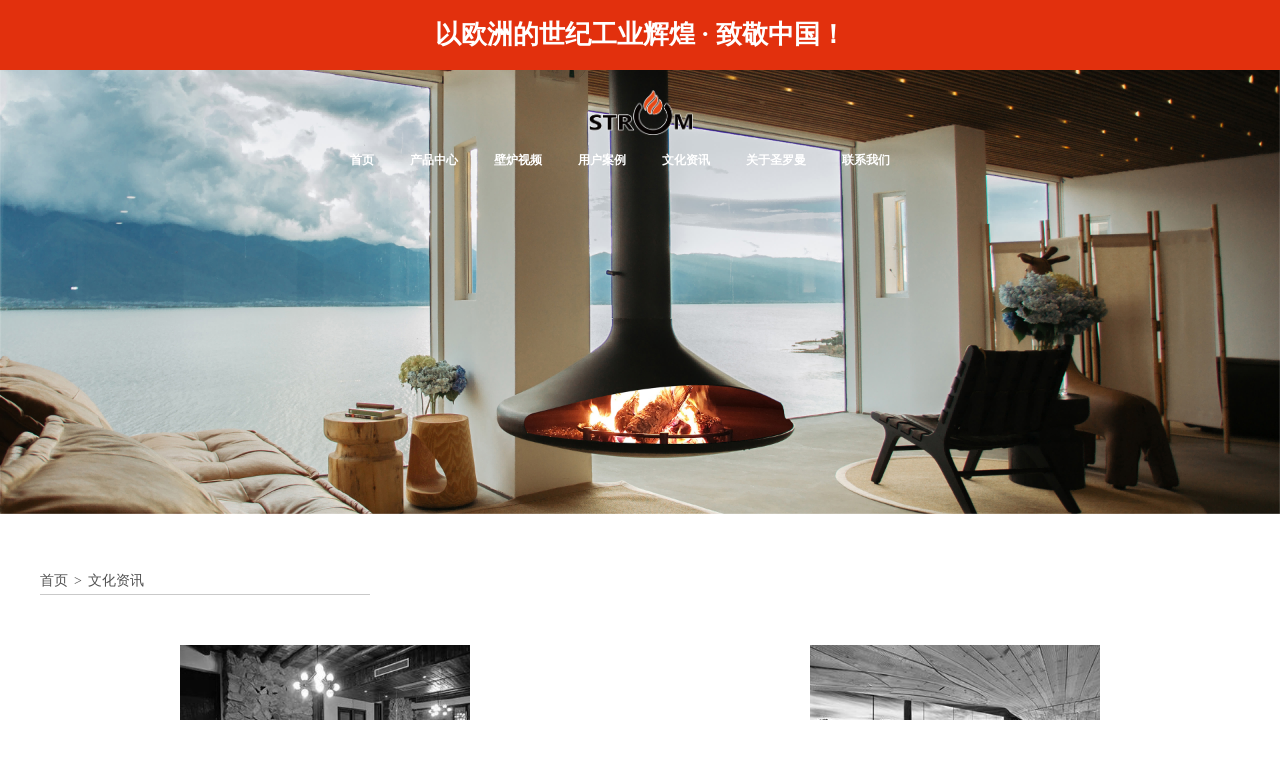

--- FILE ---
content_type: text/html; charset=utf-8
request_url: https://www.saintrom.com/article/list-1.html?page=4
body_size: 4288
content:
<!DOCTYPE html PUBLIC "-//W3C//DTD XHTML 1.0 Transitional//EN" "http://www.w3.org/TR/xhtml1/DTD/xhtml1-transitional.dtd">
<html xmlns="http://www.w3.org/1999/xhtml">
    <head>
        <meta http-equiv="Content-Type" content="text/html; charset=utf-8" />

        <title>文化资讯-圣罗曼壁炉</title>
        <meta name="keywords" content="">
            <meta name="description" content="STROM(圣罗曼)创办于2006年，是集壁炉研发、生产、销售及国际壁炉品牌代理的专业壁炉公司。产品先后获得过IIDA国际产品设计奖银奖，IDG国际金创意奖金奖，国际壁炉行业协会NATA和欧盟CE的实力认证，是目前通过国际认证的中国壁炉品牌。">
                <meta name="renderer" content="webkit|ie-comp|ie-stand">
				<meta name="baidu-site-verification" content="74A3Ce8aXp" />
                    <link rel="stylesheet" type="text/css" href="/template/default/static/css/animate.css"/>
                    <link rel="stylesheet" type="text/css" href="/template/default/static/css/common.css"/>
                    <link rel="stylesheet" type="text/css" href="/template/default/static/css/hc.css"/>
                    <link rel="shortcut icon" href="/template/default/static/img/bitbug_favicon.ico">
                    <script src="/template/default/static/js/jquery-1.8.3.min.js" type="text/javascript" charset="utf-8"></script>
                    <script src="/template/default/static/js/move.js" type="text/javascript" charset="utf-8"></script>
                    <script src="/template/default/static/js/common.js" type="text/javascript" charset="utf-8"></script>
                    <script src="/template/default/static/js/jquery.lazyload.js" type="text/javascript" charset="utf-8"></script>
                    <script>
                    var _hmt = _hmt || [];
                    (function() {
                      var hm = document.createElement("script");
                      hm.src = "https://hm.baidu.com/hm.js?16f7b130ce83654f1f0986af186aea57";
                      var s = document.getElementsByTagName("script")[0]; 
                      s.parentNode.insertBefore(hm, s);
                    })();
                    </script>
                    </head>
                    <body>
                    
                        <!--头部文字轮播-->
                        <div class="textLb">
                                                        <div><a href="http://www.seguin.com.cn/product/list221.html">做更好的壁炉 · 做更专业的壁炉公司</a></div>
                                                        <div><a href="http://www.seguin.com.cn/product/list221.html">以欧洲的世纪工业辉煌 · 致敬中国！</a></div>
                                                    </div>

                        <!--侧栏悬浮-->
                        <div class="celan" align="center">
                            <a href="#" class="celan_tel"><img src="/template/default/static/img/tel2.png"/><p>053182960777</p></a>
                             <!--<a href="https://work.weixin.qq.com/kfid/kfcb4fed80c454c1d63" target="_blank"><img src="/template/default/static/img/kefu2.png"/></a>-->
                            <a href="http://chat.talk99.cn/chat/chat/p.do?c=10040599&g=客服部&refer=" target="_blank"><img src="/template/default/static/img/kefu2.png"/></a>
                            <a href="#"><img src="/template/default/static/img/top2.png"/></a>
                        </div>

                        <!--头部-->
                        <div class="header">
                            <div class="h_box">
                                <h1>
                                    <a href="/" title="真火壁炉" class="a1">真火壁炉
                                        <img src="/template/default/static/img/logo2.png" class="hLogo"/>
                                    </a>
                                </h1>
                                <!--导航-->
                                <div class="hNav">
                                                                        <a href="/" class="active_nav">首页</a>
                                                                        <a href="/product/list-2.html" class="">产品中心</a>
                                                                        <a href="/article/list-33.html" class="">壁炉视频</a>
                                                                        <a href="/article/list-14.html" class="">用户案例</a>
                                                                        <a href="/article/list-1.html" class="">文化资讯</a>
                                                                        <a href="/company/list-5.html" class="">关于圣罗曼</a>
                                                                        <a href="/company/list-4.html" class="">联系我们</a>
                                                                    </div>
                            </div>
                        </div>



<link rel="stylesheet" type="text/css" href="/template/default/static/css/news.css"/>



<div class="banner">
        <img src="/uploads/picture/20240312/4bce2e31312d06e6d78d18f91f6b88c2.png"/>
    </div>

<!--内容顶部-->

<div class="weizhi_inp">
    <div class="weizhi">
        <a href='/'>首页</a><span> > </span><a href='/article/list-1.html'>文化资讯</a>    </div>
</div>

<!--内容-->
<div class="content">
    


    

<a href="/article/detail-196.html"><div class="content1">
        <img data-original="/uploads/picture/20191026/4017c8020b66704ab8af7ede5fef8453_290_170.jpg" class="news_img lazy" alt="那些用壁炉温暖你的最美民宿——(莫干山篇)" title="那些用壁炉温暖你的最美民宿——(莫干山篇)"/>
                <p class="news_title">那些用壁炉温暖你的最美民宿——(莫干山篇)</p>
                <p class="news_text">越来越多的民宿在设计时为壁炉增加一处角落，为到来的客人朋友安放一个可以互道寻常的机会，一个围炉夜话的时刻。有人把壁炉称为最浪漫的取暖方式，是一种看得见的温暖。在灰暗的冬季，点起壁炉，看到跳动的火焰就能感受到它的温暖和活力。</p>
                <p class="news_date">2019-10-26</p>
    </div>
</a>
<a href="/article/detail-195.html"><div class="content2">
        <img data-original="/uploads/picture/20191026/183001cf840dba1564b426037f99ec21_290_170.jpg" class="news_img lazy" alt="你觉得你真的很懂壁炉，烧得很好吗？哼哼......" title="你觉得你真的很懂壁炉，烧得很好吗？哼哼......"/>
                <p class="news_title">你觉得你真的很懂壁炉，烧得很好吗？哼哼......</p>
                <p class="news_text">随着科技的迅速发展，对环境的污染亦越演越烈，世界各国都在经受不同形式,不同程度的污染。空气污染会加剧哮喘病、中风、肺病和心脏病的复发。保护环境，人人有责，选择燃木壁炉也是维护环境的一种方式。</p>
                <p class="news_date">2019-10-26</p>
    </div>
</a>
<a href="/article/detail-194.html"><div class="content3">
        <img data-original="/uploads/picture/20191012/bb4dc9c8f28c736a377da920284c2998_290_170.jpg" class="news_img lazy" alt="没有这炉火，如此良夜何？" title="没有这炉火，如此良夜何？"/>
                <p class="news_title">没有这炉火，如此良夜何？</p>
                <p class="news_text">“火”这一自然元素曾多次出现在诗人博纳富瓦的诗歌中，印刻着深深的生命体验和哲学意蕴。在泛灵论者的眼中，火像精灵一样，存在于一切物质中，木头、煤炭、酒精、肉体、思想甚至人心中都有火焰。“火在物质的深处升起，像爱情一样自我奉献。”（巴什拉《火的精神分析》）</p>
                <p class="news_date">2019-10-12</p>
    </div>
</a>
<a href="/article/detail-193.html"><div class="content4">
        <img data-original="/uploads/picture/20190929/11840edcd6d9f8f0be382a441ac8c77b_290_170.jpg" class="news_img lazy" alt="砥砺前行，致敬祖国！" title="砥砺前行，致敬祖国！"/>
                <p class="news_title">砥砺前行，致敬祖国！</p>
                <p class="news_text">感谢祖国，感谢这个伟大的时代，让我们在改革开放中诞生、成长，在改革开放中发展、壮大。我们见证和经历了一代代壁炉的更新换代。我们始终发扬工匠精神,这种精神和理念使我们的发展道路走得更稳、更远。值此祖国母亲70周年生日之际，塞甘人借此向祖国表达身为中国人的骄傲心声：</p>
                <p class="news_date">2019-09-29</p>
    </div>
</a>
<a href="/article/detail-192.html"><div class="content5">
        <img data-original="/uploads/picture/20190920/9e8b19935c98f40867eba709b43c98f5_290_170.jpg" class="news_img lazy" alt="如何快速点燃壁炉" title="如何快速点燃壁炉"/>
                <p class="news_title">如何快速点燃壁炉</p>
                <p class="news_text">现在很多壁炉爱好者，尤其是没有过燃烧木柴经验的人群，对于壁炉都有了初步的认识，但是如何快速点燃并避免倒烟却一窍不通！只要您掌握了点燃壁炉的技术，操作起来简单快捷，下面为您介绍些小窍门，让您使用起来得心应手：</p>
                <p class="news_date">2019-09-20</p>
    </div>
</a>
<a href="/article/detail-191.html"><div class="content6">
        <img data-original="/uploads/picture/20190912/53b0cb2c4512d89e12b00bc738fb679e_290_170.jpg" class="news_img lazy" alt="如何清理壁炉？" title="如何清理壁炉？"/>
                <p class="news_title">如何清理壁炉？</p>
                <p class="news_text">虽然亲们的壁炉已经入户到位，但是很多人对于壁炉的清理工作还真不太清楚，下面分享几条清理壁炉的事项，虽然文字不多，但是都是满满的干货，一定要收藏哈：</p>
                <p class="news_date">2019-09-12</p>
    </div>
</a>
<img data-original="/template/default/static/img/992-6.jpg" class="news_middle lazy"/>



</div>


<!--页码-->
<div class="yema"><a href="/article/list-1.html?page=1">1</a><a href="/article/list-1.html?page=2">2</a><a href="/article/list-1.html?page=3">3</a><a class="active_yema">4</a><a href="/article/list-1.html?page=5">5</a><a href="/article/list-1.html?page=6">6</a><a href="/article/list-1.html?page=7">7</a><a href="/article/list-1.html?page=8">8</a><a href="/article/list-1.html?page=9">9</a></div>



<div class="bottom_banner">
        <img data-original="/template/default/static/img/new_foot_banner.jpg" class="lazy"/>
    </div>


<!--底部-->
<!--底部-->
<div class="footer">
   <div class="ewm">
    	<div class="fLeft">
    	    <p class="fL_text">扫描进入手机官网</p>
    	    <p class="fL_text1">扫描进入公众号</p>
    	    <img data-original="/uploads/picture/20240312/bdf1f7b08d6b22021745bc2dc325555d.png" class="QR lazy"/>
    	    <img data-original="/uploads/picture/20240312/e902caaabc4560e9ee19f42c2b6a94ca.png" class="QR2 lazy"/>
    	    <img data-original="/template/default/static/img/logo2.png" class="logo2 lazy"/>
    	</div>
    </div>
    <!--<div class="fRight">-->
    <!--    <p class="fR2"><span>品牌官网链接：</span></p>-->
    <!--    -->
    <!--    <p class="fR2"><span>法国SEGUIN：</span>https://www.cheminees-seguin.com/</p>-->
    <!--    -->
    <!--    <p class="fR2"><span>爱尔兰DIMPLEX：</span>https://www.dimplex.co.uk/</p>-->
    <!--    -->
    <!--    <p class="fR2"><span>法国JC BORDELET：</span>http://www.bordelet.com/</p>-->
    <!--    -->
    <!--    <p class="fR2"><span>中国ST.ROM：</span>http://www.saintrom.com/</p>-->
    <!--    -->
    <!--    <p class="fR2"><span>法国AXIS：</span>https://www.cheminees-seguin.com/</p>-->
    <!--    -->
    <!--</div>-->
</div>

<a href="https://beian.miit.gov.cn/" target="_blank"><div class='icp'>京ICP备14058549号-2 北京圣罗曼环保科技有限公司</div></a>
<div class='icp'>地址：北京顺义区机场北路海关大厦东临旭辉空港中心D座10F</div>

<!-- 百度统计 -->
<script>
    var _hmt = _hmt || [];
    (function () {
        var hm = document.createElement("script");
        hm.src = "https://hm.baidu.com/hm.js?a6013b27e8ca21528294da1d28944fc7";
        var s = document.getElementsByTagName("script")[0];
        s.parentNode.insertBefore(hm, s);
    })();
</script>
<script type="text/javascript" charset="utf-8" src="http://lead.soperson.com/10040599/10074612.js"></script>
</body>
</html>


--- FILE ---
content_type: text/css
request_url: https://www.saintrom.com/template/default/static/css/common.css
body_size: 1168
content:
*{
    margin: 0;
    padding: 0;
}
a{
    text-decoration: none;
}
li{
    list-style: none;
}
body{
    font-family: "微软雅黑";
    /*	-webkit-touch-callout: none;  iOS Safari 
            -webkit-user-select: none;  Chrome/Safari/Opera 
            -khtml-user-select: none;  Konqueror 
            -moz-user-select: none;  Firefox 
            -ms-user-select: none;  Internet Explorer/Edge 
            user-select: none;  Non-prefixed version, currently not supported by any browser */
}
/*侧栏悬浮*/
.celan{
    width: 55px;
    height: 240px;
    position: fixed;
    right: 0;
    top: 50%;
    margin-top: -120px;
    z-index: 9999999;
    display: none;
}
.celan img{
    height: 26px;
    margin: 19px 0;
}
.celan_tel p{
    font-family: "微软雅黑";
    font-size: 20px;
    color: white;
    position: absolute;
    white-space: nowrap;
    top: 20px;
    left: -134px;
    background: #E76039;
    display: none;
    padding: 0 4px;
    border-radius: 2px;
}
.celan_tel:hover p{
    display: block;
}
/*头部*/
.header{
    width: 100%;
    height: 110px;
    position: fixed;
    top: 70px;
    left: 0;
    background: rgba(0,0,0,0);
    z-index: 9999;
    font-family: "宋体";
}
.h_box{
    width: 1200px;
    height: 90px;
    position: relative;
    margin: 0 auto 0;
    padding-top: 20px;
}
.h_box .a1{
    font-size: 0;
}
.hLogo{
    width: 105px;
    height: 45px;
    margin: 0 auto;
    display: block;
}
.hNav{
    width: 700px;
    height: 40px;
    position: absolute;
    bottom: 0;
    left: 310px;
}
.hNav a{
    font-family: "宋体";
    font-size: 12px;
    color: white;
    line-height: 40px;
    float: left;
    margin-right: 36px;
    font-weight: bold;
}
.hNav a:hover{
    color:rgb(91,91,91) !important;
}
.hNav .active_hNav{
    color: rgb(91,91,91) !important;
}

/*底部*/
.footer{
    width: 830px;
    height: 205px;
    position: relative;
    margin: 0 auto;
    padding-top: 59px;
}
.ewm{
	width: 100%;
	text-align: center;
}
.fLeft{
		width: 35%;
		margin: 0 auto;
    /* margin-left: 22px; */
		float: initial !important;
}
.fL_text{
    width: 98px;
    font-family: "微软雅黑";
    font-size: 12px;
    color: #515151;
    line-height: 26px;
    float: left;
}
.fL_text1{
    width: 98px;
    font-family: "微软雅黑";
    font-size: 12px;
    color: #515151;
    line-height: 26px;
    float: right;
}
.QR{
    width: 98px;
    height: 98px;
    display: block;
    margin-bottom: 16px;
    float: left;
}
.QR2{
    width: 98px;
    height: 98px;
    display: block;
    margin-bottom: 16px;
    float: right;
}
.logo2{
    width: 105px;
    height: 40px;
}
.fRight{
    width: 400px;
    float: right;
    font-family: "微软雅黑";
    font-size: 12px;
    color: #515151;
}
.fRight span{
    display: inline-block;
    width: 135px;
    text-align: right;
}
.fR1{
    width: 100%;
    line-height: 24px;
    margin-bottom: 30px;
}
.fR2{
    width: 100%;
    line-height: 18px;
    color: #515151;
}
.fRight a:hover .fR2{
    color: #E76039;
}

/*页码*/
.yema{
    width: 100%;
    height: 24px;
    text-align: center;
    margin: 30px auto;
}
.yema a{
    display: inline-block;
    width: 24px;
    height: 24px;
    margin: 0 5px;
    font-family: "微软雅黑";
    font-size: 16px;
    color: #515151;
}
.yema .active_yema{
    color: #E76039;
}
.yema a:hover{
    color: #E76039;
}

/*09.12*/
.celan_tel p{
    font-size: 14px;
    left: -90px;
}

img{
    border: 0;
}

.cate_video{
    text-align: center;
    margin:20px auto;
}


/*2017-10-13*/
.content_right img{
    max-width: 100%;
}


.content .con_detail img{
    max-width: 100%;
    /*display: block;*/
    margin: 0 auto;
}

.content_right a,
.content a,
.anli a{
    color:#6C6C6C;
}



/*头部文字轮播*/
.textLb{
    width: 100%;
    height: 70px;
    background: #e2300d;
    position: relative;
    overflow: hidden;
    position: fixed;
    left: 0;
    top: 0;
    z-index: 10000;
}
.textLb div{
    width: 100%;
    height: 100%;
    font-size: 26px;
    font-weight: bold;
    line-height: 70px;
    white-space: nowrap;
    color: #fff;
    position: absolute;
    left: 0;
    top: 0;
    display: none;
    text-align: center;
}
.textLb div a{
    color: #fff;
}

--- FILE ---
content_type: text/css
request_url: https://www.saintrom.com/template/default/static/css/hc.css
body_size: 358
content:
/*热销产品*/
.rexiao1{
    /*margin: 0 auto;*/
    margin-left: -70px;
    width: 800px;
}
.rexiao_title1{
    margin: 30px 0 60px;
    font-size: 16px;
    color: #e76039;
    text-align: left;
}

.m3_main1{
    height: 348px;
    width: 200px;
    float: left;
    position: relative;
    display: inline-block;
    text-align: center;
}
.m3_main1 img{
    height: 126px;
}
.m3_name1{
    font-family: "微软雅黑";
    font-size: 14px;
    line-height: 26px;
    font-weight: bold;
    color: #515151;
}
.m3M_tB1{
    text-align: left;
    padding-left: 50px;
}
.m3_text1{
    font-family: "微软雅黑";
    font-size: 12px;
    line-height: 16px;
    color: #616161;
}
.m3_text11{
    font-family: "微软雅黑";
    font-size: 12px;
    line-height: 16px;
    color: #616161;
    margin-top: 6px;
}
.m3_price1{
    font-family: "微软雅黑";
    font-size: 12px;
    font-weight: bold;
    color: #e76039;
    margin-top: 10px;
}
.m3_price1 span{
    font-size: 16px;
    margin-left: 4px;
}
.m3_21{
    margin-top: 78px;
}
.clear_float{
    clear: both;
}


.content .news_text p{
    width: 500px;
    margin: 0 auto;
}
.content .news_text p img{
    display: block;
    width: 700px;
    margin-left: -100px; 
    max-width: 700px;
}
.content object embed{
    display: block;
    margin: 0 auto;
}

.icp{
    text-align: center;
    font-size: 12px;
    color: #515151;
}

--- FILE ---
content_type: text/css
request_url: https://www.saintrom.com/template/default/static/css/news.css
body_size: 621
content:
.banner{
	width: 100%;
}
.banner img{
	width: 100%;
}
/*内容顶部*/
.weizhi_inp{
	width: 1200px;
	height: 26px;
	margin: 55px auto 0;
}
.weizhi{
	width: 330px;
	height: 25px;
	border-bottom: 1px solid #C9C9C9;
	font-family: "微软雅黑";
	font-size: 14px;
	color: #515151;
	line-height: 24px;
	float: left;
}
.weizhi a{
	float: left;
	color: #515151;
}
.weizhi a:hover{
	color: #E76039;
}
.weizhi span{
	margin: 0 6px;
	float: left;
}
/*内容*/
.content{
	width: 1200px;
	height: 834px;
	margin: 50px auto 0;
	position: relative;
}
.content1{
	width: 290px;
	height: 278px;
	position: absolute;
	left:140px;
	top: 0;
}
.news_img{
	width: 290px;
	height: 170px;
	-webkit-filter: grayscale(100%);
    -moz-filter: grayscale(100%);
    -ms-filter: grayscale(100%);
    -o-filter: grayscale(100%);
    filter: grayscale(100%);
    filter: gray;
}
.news_title{
	width: 100%;
	height: 26px;
	overflow: hidden;
	font-family: "微软雅黑";
	font-size: 14px;
	color: #313131;
	line-height: 26px;
}
.news_text{
	width: 100%;
	height: 20px;
	overflow: hidden;
	font-family: "微软雅黑";
	font-size: 12px;
	color: #717171;
	line-height: 20px;
}
.news_date{
	width: 100%;
	height: 26px;
	overflow: hidden;
	font-family: "微软雅黑";
	font-size: 12px;
	color: #a1a1a1;
	line-height: 26px;
}
.content2{
	width: 290px;
	height: 278px;
	position: absolute;
	right:140px;
	top: 0;
}
.content3{
	width: 290px;
	height: 278px;
	position: absolute;
	left:140px;
	bottom: 278px;
}
.content4{
	width: 290px;
	height: 278px;
	position: absolute;
	right:140px;
	bottom: 278px;
}
.content5{
	width: 290px;
	height: 278px;
	position: absolute;
	left:140px;
	bottom: 0;
}
.content6{
	width: 290px;
	height: 278px;
	position: absolute;
	right:140px;
	bottom: 0;
}
.video{
    position: absolute;
    top: calc(85px - 25px);
    left: calc(145px - 25px);
    width: 50px;
}


.content div:hover img{
	
	-webkit-filter: grayscale(0%);
    -moz-filter: grayscale(0%);
    -ms-filter: grayscale(0%);
    -o-filter: grayscale(0%);
    
    filter: grayscale(0%);
	
    filter: sepia();
}
.news_middle{
	width: 260px;
	height: 458px;
	display: block;
	margin: 0 auto;
	padding-top: 188px;
}
	/*页码*/
.yema{
	width: 1200px;
	height: 24px;
	text-align: center;
	margin: 30px auto;
}
.yema a{
	display: inline-block;
	width: 24px;
	height: 24px;
	margin: 0 5px;
	font-family: "微软雅黑";
	font-size: 16px;
	color: #515151;
}
.yema .active_yema{
	color: #E76039;
}
.yema a:hover{
	color: #E76039;
}


/*底部banner*/
.bottom_banner{
	width: 100%;
}
.bottom_banner img{
	width: 100%;
}


/*2017.09.12*/
.yema{
	width: 100%;
	text-align: center;
	position: relative;
	top: -180px;
}


--- FILE ---
content_type: application/javascript
request_url: https://www.saintrom.com/template/default/static/js/common.js
body_size: 808
content:
$(function () {
    var pH = $(window).height();
    //侧栏悬浮
    $('.celan img').hover(function () {
        var imgSrc = $(this).attr('src');
        $(this).attr('src', imgSrc.replace(/2.png/, '1.png')).addClass('animated jello');
    }, function () {
        var imgSrc = $(this).attr('src');
        $(this).attr('src', imgSrc.replace(/1.png/, '2.png')).removeClass('animated jello');
    })
    $(window).scroll(function (event) {
        if ($(window).scrollTop() > pH / 2) {
            $('.celan').show('slow');
        } else {
            $('.celan').hide('slow');
        }
    });
//	视频高度
    $('.top_video').css('max-height', pH);
    $(window).resize(function () {
        $('.top_video').css('max-height', pH);
    });
//	屏幕滚动时导航效果
    var t = 0;
    var p = 0;
    var logoSrc = $('.hLogo').attr('src');
    $(window).scroll(function (event) {
        p = $(this).scrollTop();
        if (t <= p) {
            $('.header').stop().css('background', 'rgba(255,255,255,0.95)').animate({top: '20px'}, 'slow');
            $('.hNav').stop().animate({bottom: '10px'}, 'slow').find('a').css('color', '#515151');
            $('.hLogo').attr('src', logoSrc.replace(/.svg/, '2.svg'));
        } else {//上滚
            $('.header').stop().animate({top: '70px'}, 'slow', function () {
                if (p == 0) {
                    $('.header').css('background', 'rgba(0,0,0,0)');
                    $('.hNav').find('a').css('color', 'white');
                    $('.hLogo').attr('src', logoSrc);

                } else {
                    $('.header').css('background', 'rgba(255,255,255,0.95)');
                    $('.hNav').find('a').css('color', '#515151');
                }
            }).find('.hNav').stop().animate({bottom: '0'}, 'slow');
        }
        setTimeout(function () {
            t = p;
        }, 0);
    });

    $("img.lazy").lazyload({effect: "fadeIn", threshold: 20, skip_invisible: false, effectspeed: 100});

    //头部文字轮播
    var textLbN = 0;
    $('.textLb div').eq(0).show();
    var textlbT = setInterval(textLb, 3000)
    function textLb() {
        if (textLbN < $('.textLb div').length - 1) {
            textLbN++;
        } else {
            textLbN = 0;
        }
        $('.textLb div').eq(textLbN).show().siblings().hide();
    }
})

function subform() {
    if ($("#keyword").val() == "") {
        alert('请输入想查找的产品相关信息');
        return false;
    }
    $("#search").submit();
}

--- FILE ---
content_type: application/javascript
request_url: https://www.saintrom.com/template/default/static/js/move.js
body_size: 800
content:
/*jQ easying 运动函数 扩展*/

$.extend(jQuery.easing,{
	
	easeIn: function(x,t, b, c, d){  //加速曲线
		return c*(t/=d)*t + b;
	},
	easeOut: function(x,t, b, c, d){  //减速曲线
		return -c *(t/=d)*(t-2) + b;
	},
	easeBoth: function(x,t, b, c, d){  //加速减速曲线
		if ((t/=d/2) < 1) {
			return c/2*t*t + b;
		}
		return -c/2 * ((--t)*(t-2) - 1) + b;
	},
	easeInStrong: function(x,t, b, c, d){  //加加速曲线
		return c*(t/=d)*t*t*t + b;
	},
	easeOutStrong: function(x,t, b, c, d){  //减减速曲线
		return -c * ((t=t/d-1)*t*t*t - 1) + b;
	},
	easeBothStrong: function(x,t, b, c, d){  //加加速减减速曲线
		if ((t/=d/2) < 1) {
			return c/2*t*t*t*t + b;
		}
		return -c/2 * ((t-=2)*t*t*t - 2) + b;
	},
	elasticIn: function(x,t, b, c, d, a, p){  //正弦衰减曲线（弹动渐入）
		if (t === 0) { 
			return b; 
		}
		if ( (t /= d) == 1 ) {
			return b+c; 
		}
		if (!p) {
			p=d*0.3; 
		}
		if (!a || a < Math.abs(c)) {
			a = c; 
			var s = p/4;
		} else {
			var s = p/(2*Math.PI) * Math.asin (c/a);
		}
		return -(a*Math.pow(2,10*(t-=1)) * Math.sin( (t*d-s)*(2*Math.PI)/p )) + b;
	},
	elasticOut: function(x,t, b, c, d, a, p){    //正弦增强曲线（弹动渐出）
		if (t === 0) {
			return b;
		}
		if ( (t /= d) == 1 ) {
			return b+c;
		}
		if (!p) {
			p=d*0.3;
		}
		if (!a || a < Math.abs(c)) {
			a = c;
			var s = p / 4;
		} else {
			var s = p/(2*Math.PI) * Math.asin (c/a);
		}
		return a*Math.pow(2,-10*t) * Math.sin( (t*d-s)*(2*Math.PI)/p ) + c + b;
	},    
	elasticBoth: function(x,t, b, c, d, a, p){
		if (t === 0) {
			return b;
		}
		if ( (t /= d/2) == 2 ) {
			return b+c;
		}
		if (!p) {
			p = d*(0.3*1.5);
		}
		if ( !a || a < Math.abs(c) ) {
			a = c; 
			var s = p/4;
		}
		else {
			var s = p/(2*Math.PI) * Math.asin (c/a);
		}
		if (t < 1) {
			return - 0.5*(a*Math.pow(2,10*(t-=1)) * 
					Math.sin( (t*d-s)*(2*Math.PI)/p )) + b;
		}
		return a*Math.pow(2,-10*(t-=1)) * 
				Math.sin( (t*d-s)*(2*Math.PI)/p )*0.5 + c + b;
	},
	backIn: function(x,t, b, c, d, s){     //回退加速（回退渐入）
		if (typeof s == 'undefined') {
		   s = 1.70158;
		}
		return c*(t/=d)*t*((s+1)*t - s) + b;
	},
	backOut: function(x,t, b, c, d, s){
		if (typeof s == 'undefined') {
			s = 3.70158;  //回缩的距离
		}
		return c*((t=t/d-1)*t*((s+1)*t + s) + 1) + b;
	}, 
	backBoth: function(x,t, b, c, d, s){
		if (typeof s == 'undefined') {
			s = 1.70158; 
		}
		if ((t /= d/2 ) < 1) {
			return c/2*(t*t*(((s*=(1.525))+1)*t - s)) + b;
		}
		return c/2*((t-=2)*t*(((s*=(1.525))+1)*t + s) + 2) + b;
	},
	bounceIn: function(x,t, b, c, d){    //弹球减振（弹球渐出）
		return c - this['bounceOut'](x,d-t, 0, c, d) + b;
	},       
	bounceOut: function(x,t, b, c, d){
		if ((t/=d) < (1/2.75)) {
			return c*(7.5625*t*t) + b;
		} else if (t < (2/2.75)) {
			return c*(7.5625*(t-=(1.5/2.75))*t + 0.75) + b;
		} else if (t < (2.5/2.75)) {
			return c*(7.5625*(t-=(2.25/2.75))*t + 0.9375) + b;
		}
		return c*(7.5625*(t-=(2.625/2.75))*t + 0.984375) + b;
	},      
	bounceBoth: function(x,t, b, c, d){
		if (t < d/2) {
			return this['bounceIn'](x,t*2, 0, c, d) * 0.5 + b;
		}
		return this['bounceOut'](x,t*2-d, 0, c, d) * 0.5 + c*0.5 + b;
	}
	
});